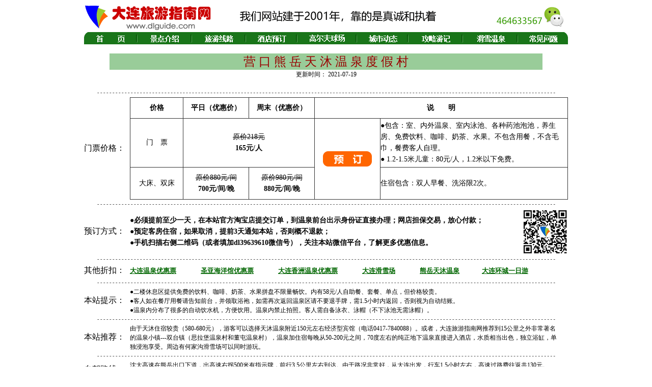

--- FILE ---
content_type: text/html
request_url: http://www.dlguide.com/spa/spatianmu.html
body_size: 7892
content:
<!DOCTYPE html PUBLIC "-//W3C//DTD XHTML 1.0 Transitional//EN" "http://www.w3.org/TR/xhtml1/DTD/xhtml1-transitional.dtd">
<html xmlns="http://www.w3.org/1999/xhtml">
<head>
<title>天沐温泉，提供营口熊岳天沐温泉门票预定，天沐温泉联系电话、自驾车线路查询</title>
<meta name="keywords" content="熊岳天沐温泉，营口熊岳温泉，天沐温泉折扣票，熊岳温泉，天沐温泉介绍，温泉折扣票" />
<meta name="description" content="清晰图文详细介绍营口熊岳天沐温泉度假村，提供天沐温泉折扣门票、联系电话、天沐温泉自驾车路线查询、游玩注意事项" />
<meta http-equiv="Content-Type" content="text/html; charset=gb2312"/>
<link rel="stylesheet" media="screen" href="../css/css.css" type="text/css" />
<link href="../css/css.css" media="screen" rel="stylesheet" type="text/css" />
</head>

<body>
<table width="950" border="0" align="center" cellpadding="0" cellspacing="0">
  <tr>
    <td height="60"><img src="../image/toplogoindex.gif" alt="首页顶端logo" width="950" height="60" /></td>
  </tr>
</table>
<table width="950" border="0"  align="center" cellpadding="0" cellspacing="0" >
  <tr>
    <td><img src="../image/daohang2.gif" width="950" height="24" border="0" usemap="#Map" /></td>
  </tr>
</table>
<map name="Map" id="Map2">
  <area shape="rect" coords="765,5,828,20" href="../spa/spadl.html" target="_blank" alt="大连滑雪温泉介绍" />
  <area shape="rect" coords="865,6,938,20" href="../faq.htm" target="_blank" alt="常见问题" />
  <area shape="rect" coords="553,6,626,20" href="../dongtai.htm" target="_blank" alt="城市动态" />
  <area shape="rect" coords="439,5,513,20" href="../golf/golf.html" target="_blank"alt="大连高尔夫球场介绍" />
  <area shape="rect" coords="230,6,303,20" href="../xianlu.htm" target="_blank" alt="线路预订" />
  <area shape="rect" coords="123,6,196,20" href="../sitetroduce.html" target="_blank" alt="游玩指南" />
  <area shape="rect" coords="18,6,91,20" href="../index.htm" target="_blank" alt="首页" />
  <area shape="rect" coords="658,5,721,20" href="../playguide/playguide.html" target="_blank" alt="大连旅游攻略游记" />
</map>
<br />
<table width="850" border="0" align="center" cellpadding="0" cellspacing="0">
  <tr>
    <td height="30" align="center" bgcolor="#99CC99" class="font024 style2">营 口 熊 岳 天 沐 温 泉 度 假 村</td>
  </tr>
  <tr>
    <td height="18" align="center" class="font012" >更新时间：
        <!-- #BeginDate format:IS1 -->2021-07-19<!-- #EndDate --></td>
  </tr>
</table>
<br />
<table width="950" border="0" align="center" cellpadding="0" cellspacing="0">
  <tr>
    <td height="15" colspan="3" class="xuxian">&nbsp;</td>
  </tr>
  <tr>
    <td width="90" height="201" class="font016">门票价格：</td>
    <td height="201" colspan="2"><table width="100%" border="0" cellpadding="0" cellspacing="1" bgcolor="#333333">
      <tr>
        <td width="12%" height="40" align="center" bgcolor="#FFFFFF" class="font014"><strong>价格</strong></td>
        <td width="15%" align="center" bgcolor="#FFFFFF" class="font014"><strong>平日（优惠价）</strong></td>
        <td width="15%" align="center" bgcolor="#FFFFFF" class="font014"><strong>周末（优惠价）</strong></td>
        <td colspan="2" align="center" bgcolor="#FFFFFF" class="font014"><strong>说　　明</strong></td>
      </tr>
      <tr>
        <td height="95" align="center" bgcolor="#FFFFFF" class="font014">门　票</td>
        <td colspan="2" align="center" bgcolor="#FFFFFF" class="font014"><del>原价218元</del><br />
          <strong>165元/人</strong></td>
        <td width="15%" rowspan="2" align="center" bgcolor="#FFFFFF"><a href="https://weidian.com/item_classes.html?userid=162171654&amp;c=454479" target="_blank"><img src="../image/dianjiyuding.gif" alt="在线预定" width="96" height="30" border="0" /></a></td>
        <td width="43%" bgcolor="#FFFFFF" class="font014">●包含：室、内外温泉、室内泳池、各种药池泡池，养生房、免费饮料、咖啡、奶茶、水果。不包含用餐，不含毛巾，餐费客人自理。<br />
●          1.2-1.5米儿童：80元/人，1.2米以下免费。</td>
      </tr>
      
      <tr>
        <td height="62" align="center" bgcolor="#FFFFFF" class="font014">大床、双床</td>
        <td align="center" bgcolor="#FFFFFF" class="font014"><del>原价880元/间</del><br />
          <strong>700元/间/晚</strong></td>
        <td align="center" bgcolor="#FFFFFF" class="font014"><del>原价980元/间</del><br />
          <strong>880元/间/晚</strong></td>
        <td bgcolor="#FFFFFF" class="font014">住宿包含：双人早餐、洗浴限2次。</td>
      </tr>
      
    </table>    </td>
  </tr>
  <tr>
    <td height="15" colspan="3" class="xuxian">&nbsp;</td>
  </tr>
  <tr>
    <td height="90"><span class="font016">预订方式：</span></td>
    <td width="770" height="90"><span class="font014"><strong>●必须提前至少一天，在本站官方淘宝店提交订单，到温泉前台出示身份证直接办理；<strong>网店担保交易，放心付款；</strong><br />
      ●预定客房住宿，如果取消，提前3天通知本站，否则概不退款；<br />
    ●手机扫描右侧二维码（或者填加dl39639610微信号），关注本站微信平台，了解更多优惠信息。</strong></span></td>
    <td width="90"><img src="../image/erweima.gif" alt="旅游指南网微信平台" width="90" height="90" /></td>
  </tr>
  <tr>
    <td height="15" colspan="3" class="xuxian">&nbsp;</td>
  </tr>
  <tr>
    <td height="28"><span class="font016">其他折扣：</span></td>
    <td height="28" colspan="2"><a href="../spa/spadl.html" class="link008"><strong>大连温泉优惠票</strong></a>　　　<a href="../toursite/sunasia.htm" class="link008"><strong>圣亚海洋馆优惠票</strong></a>　　　<a href="../toursite/xiangzhou.html" class="link008"><strong>大连香洲温泉优惠票</strong></a>　　　<a href="../snow/snowplace.htm" class="link008"><strong>大连滑雪场</strong></a>　　　<a href="spatianmu.html" class="link008"><strong>熊岳天沐温泉</strong></a>　　<span class="font012">　<a href="../xianlu/huanchengyou.html" class="link008"><strong>大连环城一日游</strong></a></span></td>
  </tr>
  <tr>
    <td height="15" colspan="3" class="xuxian">&nbsp;</td>
  </tr>
  <tr>
    <td height="54"><span class="font016">本站提示：</span></td>
    <td height="54" colspan="2" class="font012">●二楼休息区提供免费的饮料、咖啡、奶茶、水果拼盘不限量畅饮。内有58元/人自助餐、套餐、单点，但价格较贵。<br />
●客人如在餐厅用餐请告知前台，并领取浴袍，如需再次返回温泉区请不要退手牌，需1.5小时内返回，否则视为自动结账。<br />
●温泉内分布了很多的自动饮水机，方便饮用。温泉内禁止拍照。客人需自备泳衣、泳帽（不下泳池无需泳帽）。</td>
  </tr>
  <tr>
    <td height="15" colspan="3" class="xuxian">&nbsp;</td>
  </tr>
  <tr>
    <td height="54"><span class="font016">本站推荐：</span></td>
    <td height="54" colspan="2" class="font012">由于天沐住宿较贵（580-680元），游客可以选择天沐温泉附近150元左右经济型宾馆（电话0417-7840088）。或者，大连旅游指南网推荐到15公里之外非常著名<br />
的温泉小镇---双台镇（思拉堡温泉村和董屯温泉村），温泉加住宿每晚从50-200元之间，70度左右的纯正地下温泉直接进入酒店，水质相当出色，独立浴缸，单<br />
独浸泡享受。周边有何家沟滑雪场可以同时游玩。</td>
  </tr>
  <tr>
    <td height="15" colspan="3" class="xuxian">&nbsp;</td>
  </tr>
  <tr>
    <td height="36"><span class="font016">自驾路线：</span></td>
    <td height="36" colspan="2" class="font012">沈大高速在熊岳出口下道，出高速右拐500米有指示牌，前行3.5公里左右到达。由于路况非常好，从大连出发，行车1.5小时左右，高速过路费往返共130元。<br />
玩一天的大连自驾客人可以接近中午到达温泉附近的普通饭店用餐，然后再去温泉玩一下午，晚上返回。</td>
  </tr>
  <tr>
    <td height="15" colspan="3" class="xuxian">&nbsp;</td>
  </tr>
  <tr>
    <td height="28"><span class="font016">温泉地址：</span></td>
    <td height="28" colspan="2" class="font012">温泉村地址：辽宁营口市熊岳镇温泉村铁东街。</td>
  </tr>
  <tr>
    <td height="15" colspan="3" class="xuxian">&nbsp;</td>
  </tr>
</table>
<table width="950" border="0" align="center" cellpadding="0" cellspacing="0">
  <tr>
    <td height="25"><script type="text/javascript"><!--
google_ad_client = "pub-2662779747249246";
/* 728x15, 创建于 09-9-17 */
google_ad_slot = "0471557517";
google_ad_width = 728;
google_ad_height = 15;
//-->
</script>
        <script type="text/javascript"
src="http://pagead2.googlesyndication.com/pagead/show_ads.js">
  </script></td>
  </tr>
</table>
<table width="950" border="0" align="center" cellpadding="0" cellspacing="0">
  <tr>
    <td class="dotlinered">&nbsp;</td>
  </tr>
</table>
<table width="950" border="0" align="center" cellpadding="0" cellspacing="0">
  <tr>
    <td width="167" height="126"><a href="../toursite/gallery88/spatianmu/tianmu007.jpg"><img src="../toursite/image/spatianmu/tianmu007.jpg" alt="熊岳天沐温泉" width="160" height="120" border="0" /></a></td>
    <td width="783"><span class="font014">　　<strong>熊岳天沐温泉度假村</strong>　位于辽宁营口市百年古镇熊岳镇，按照超五星级设计和建造，度假村拥有客房57间，以温泉为主，集酒店客房、餐饮、休闲娱乐、会议于一体温泉度假村。占地13万平方米，北临望儿山，西临渤海，距沈阳车程200余公里，距大连车程150余公里。温泉馆总面积约2300余平米，室内有温泉和游泳池、室外有各种药材浸泡的温泉池和二人独立空间的温泉池、土耳其鱼疗池、SPA水疗馆、干湿蒸房，游泳池按照国家标准建造，长25米，宽12.5米，浅处1.45米，最深处1.8米。度假村于2009年8月开业，档次较高，规模较大，服务水准一流，温泉水质不错，老少皆宜，力求打造东北第一温泉。</span></td>
  </tr>
</table>
<table width="950" border="0" align="center" cellpadding="0" cellspacing="0">
  <tr>
    <td width="198" height="131"><a href="../toursite/gallery88/spatianmu/tianmu001.jpg"><img src="../toursite/image/spatianmu/tianmu001.jpg" alt="熊岳天沐温泉" width="160" height="120" border="0" /></a></td>
    <td width="195"><a href="../toursite/gallery88/spatianmu/tianmu004.jpg"><img src="../toursite/image/spatianmu/tianmu004.jpg" alt="熊岳天沐温泉" width="160" height="120" border="0" /></a></td>
    <td width="204"><a href="../toursite/gallery88/spatianmu/tianmu011.jpg"><img src="../toursite/image/spatianmu/tianmu011.jpg" alt="熊岳天沐温泉" width="160" height="120" border="0" /></a></td>
    <td width="193"><a href="../toursite/gallery88/spatianmu/tianmu010.jpg"><img src="../toursite/image/spatianmu/tianmu010.jpg" alt="熊岳天沐温泉" width="160" height="120" border="0" /></a></td>
    <td width="160"><a href="../toursite/gallery88/spatianmu/tianmu005.jpg"><img src="../toursite/image/spatianmu/tianmu005.jpg" alt="熊岳天沐温泉" width="160" height="120" border="0" /></a></td>
  </tr>
</table>
<table width="950" border="0" align="center" cellpadding="0" cellspacing="0">
  <tr>
    <td height="176" class="font014">　　天沐温泉水质独特，经辽宁省矿泉水鉴定委员会权威鉴定为“高温医疗矿泉水”，泉水以水温高、水量高、矿物质含量高而闻名全国，被誉为“东北第一泉”。 泉水无色透明，富含钾、钠、钙、镁、铁等阳离子和氟、氯、碳酸根、硫酸根等阴离子，并有游离二氧化碳、二氧化硅、硫化氢等化合物，特别是还含有对人体非常有益的稀有元素镭和氡。对关节炎、风湿、类风湿、肠炎、胃炎、肩周炎、坐骨神经痛、偏头痛、便秘等有显著改善效果，长期沐浴可达到强身健体之功效。<br />
        <br />
　　
    熊岳天沐温泉度假村有60余种各具特色的温泉泡池，包括室外森林养生温泉和室内温泉SPA馆，可同时容纳近八百余人沐浴温泉，室内温泉区包括水疗、养生温泉、标准游泳池、干、湿蒸汽房、亲亲温泉鱼疗等，室外石板温泉及特色功能温泉浴池，供游客尽情享受。室内温泉馆设有温泉游泳池（25米宽 X 12.5米长）和温泉SPA水疗区，同时配有按摩房、瑜珈馆、棋牌室、麻将室、网吧等温泉服务设施。</td>
  </tr>
</table>
<table width="950" border="0" align="center" cellpadding="0" cellspacing="0">
  <tr>
    <td width="197" height="128"><a href="../toursite/gallery88/spatianmu/tianmu008.jpg"><img src="../toursite/image/spatianmu/tianmu008.jpg" alt="熊岳天沐温泉" width="160" height="120" border="0" /></a></td>
    <td width="200"><a href="../toursite/gallery88/spatianmu/tianmu003.jpg"><img src="../toursite/image/spatianmu/tianmu003.jpg" alt="熊岳天沐温泉" width="160" height="120" border="0" /></a></td>
    <td width="200"><a href="../toursite/gallery88/spatianmu/tianmu006.jpg"><img src="../toursite/image/spatianmu/tianmu006.jpg" alt="熊岳天沐温泉" width="160" height="120" border="0" /></a></td>
    <td width="193"><a href="../toursite/gallery88/spatianmu/tianmu009.jpg"><img src="../toursite/image/spatianmu/tianmu009.jpg" alt="熊岳天沐温泉" width="160" height="120" border="0" /></a></td>
    <td width="160"><a href="../toursite/gallery88/spatianmu/tianmu002.jpg"><img src="../toursite/image/spatianmu/tianmu002.jpg" alt="熊岳天沐温泉" width="160" height="120" border="0" /></a><a href="../toursite/gallery88/spatianmu/tianmu010.jpg"></a></td>
  </tr>
</table>
<table width="950" border="0" align="center" cellpadding="0" cellspacing="0">
  <tr> 
    <td width="950" height="286" class="font014">      <strong>　　熊岳天沐温泉特色：</strong><br />
      <br />
      　　1、美人四润汤，天沐温泉的特色专利产品，是天沐集团研究所精研古代四大美人美容养颜的古方，结合现代温泉之功效，精心调制而成的美容秘方，特别是对女性润白、润香、润妍、润肤各个方面有神奇疗效。<br />
      　　2、溶洞温泉区，各式造型古拙的人工温泉溶洞温泉池区，溶洞里有牛奶浴、瓜果浴、红酒浴、咖啡浴、名茶浴等。<br />
      　　3、母子轩，母爱化温泉，感天动地的望儿山神奇故事，让你躺在温泉池里犹如躺在母亲的怀抱。<br />
      　　4、石板温泉，石板温泉也叫地热带。是大理石板下面铺设温泉水管，通过大理石材传热，人躺在上面，感受热气在全身缓缓流动，同时垫枕芬兰木枕头，全面改善血液循环，增强体质，对您的脾胃能起到保健的疗效。<br />
      　　5、乐足浴，水底铺着火山石，在温泉水中加入名贵中草药，赤脚在这些火山石上来回的走动，让石头按摩你的脚底穴位，促进血液循环。<br />
      <br />
      　　熊岳天沐温泉度假村注重挖掘温泉文化，倡导休闲、健康的生活理念。在环境上营造生态自然绿色环境，倡导“九步六法”的温泉沐浴礼仪，让人以纯洁的心灵去体验自然的馈赠，将身心释放，达到天人合一的境界；在服务上突出个性化、亲情化，以“宾客第一、超前、细微、个性化的亲情服务”，让来天沐温泉度假的每一位宾客真正亲近自然，享受生活。</td>
  </tr>
</table>
<table width="950" border="0" align="center" cellpadding="0" cellspacing="0">
  <tr>
    <td width="196" height="129"><a href="../toursite/gallery88/spatianmu/tianmu016.jpg"><img src="../toursite/image/spatianmu/tianmu016.jpg" alt="熊岳天沐温泉" width="160" height="120" border="0" /></a></td>
    <td width="198"><a href="../toursite/gallery88/spatianmu/tianmu012.jpg"><img src="../toursite/image/spatianmu/tianmu012.jpg" alt="熊岳天沐温泉" width="160" height="120" border="0" /></a></td>
    <td width="205"><a href="../toursite/gallery88/spatianmu/tianmu013.jpg"><img src="../toursite/image/spatianmu/tianmu013.jpg" alt="熊岳天沐温泉" width="160" height="120" border="0" /></a></td>
    <td width="191"><a href="../toursite/gallery88/spatianmu/tianmu014.jpg"><img src="../toursite/image/spatianmu/tianmu014.jpg" alt="熊岳天沐温泉" width="160" height="120" border="0" /></a></td>
    <td width="160"><a href="../toursite/gallery88/spatianmu/tianmu015.jpg"><img src="../toursite/image/spatianmu/tianmu015.jpg" alt="熊岳天沐温泉" width="160" height="120" border="0" /></a></td>
  </tr>
</table>
<table width="950" border="0" align="center" cellpadding="0" cellspacing="0">
  <tr>
    <td height="10" class="dotlinered">&nbsp;</td>
  </tr>
</table>
<br />
<table width="950" border="0" align="center" cellpadding="0" cellspacing="0">
  <tr>
    <td align="center" class="font012 style6">大连旅游指南网<br />
      http://www.dlguide.com</td>
  </tr>
  <tr>
    <td height="20"><script type="text/javascript">

  var _gaq = _gaq || [];
  _gaq.push(['_setAccount', 'UA-2434672-1']);
  _gaq.push(['_trackPageview']);

  (function() {
    var ga = document.createElement('script'); ga.type = 'text/javascript'; ga.async = true;
    ga.src = ('https:' == document.location.protocol ? 'https://ssl' : 'http://www') + '.google-analytics.com/ga.js';
    var s = document.getElementsByTagName('script')[0]; s.parentNode.insertBefore(ga, s);
  })();

    </script></td>
  </tr>
  <tr>
    <td height="20"><script type="text/javascript">
var _bdhmProtocol = (("https:" == document.location.protocol) ? " https://" : " http://");
document.write(unescape("%3Cscript src='" + _bdhmProtocol + "hm.baidu.com/h.js%3Fdeabcb5e30e968562c4417b9c1ab791a' type='text/javascript'%3E%3C/script%3E"));
</script>

</td>
  </tr>
</table>
</body>
</html>


--- FILE ---
content_type: text/html; charset=utf-8
request_url: https://www.google.com/recaptcha/api2/aframe
body_size: 267
content:
<!DOCTYPE HTML><html><head><meta http-equiv="content-type" content="text/html; charset=UTF-8"></head><body><script nonce="ibCwsU0T0JDy4SAFI-mLxQ">/** Anti-fraud and anti-abuse applications only. See google.com/recaptcha */ try{var clients={'sodar':'https://pagead2.googlesyndication.com/pagead/sodar?'};window.addEventListener("message",function(a){try{if(a.source===window.parent){var b=JSON.parse(a.data);var c=clients[b['id']];if(c){var d=document.createElement('img');d.src=c+b['params']+'&rc='+(localStorage.getItem("rc::a")?sessionStorage.getItem("rc::b"):"");window.document.body.appendChild(d);sessionStorage.setItem("rc::e",parseInt(sessionStorage.getItem("rc::e")||0)+1);localStorage.setItem("rc::h",'1770069232979');}}}catch(b){}});window.parent.postMessage("_grecaptcha_ready", "*");}catch(b){}</script></body></html>

--- FILE ---
content_type: text/css
request_url: http://www.dlguide.com/css/css.css
body_size: 987
content:
body {	background-color: #FFFFFF;	margin-top: 3px;}
.indexbgjleft {	background-image: url(../image/jleft.gif);	background-repeat: no-repeat;}
.indexbgjright {	background-image: url(../image/jright.gif);	background-repeat: no-repeat;}

.style1 {color: #0033cc}
.style2 {color: #990000}
.style4 {color: #FF6600}
.style3 {color: #006633}
.style5 {color: #009900}
.style6 {color: #666666}
.style7 {color: #999999}
.style8 {color: #0066CC;font-weight: bold;}
.style9 {color: #FFFFFF}
.style10 {color: #FF0000}
.style11 {color: #CC0000}
.style12 {color: #0000FF}

ul {list-style:disc;margin:3px;}

.font012 {font-size: 12px;	line-height: 150%;}
.font014 {font-size: 14px;	line-height: 160%;}
.font016 {font-size: 16px; font-family: "黑体";}
.font018 {font-size: 18px; font-family: "黑体";}
.font020 {font-size: 20px; font-family: "黑体";}
.font024 {font-size: 24px; font-family: "黑体";}
.font026 {font-size: 26px; font-family: "黑体";}

.link001 {font-size: 14px;	color: #000066;	text-decoration: none;}
.link001:hover {text-decoration: underline;	color: #CC0000;	text-decoration: underline;}

.link002 {font-size: 12px;	color: #336600;	text-decoration: none;}
.link002:hover {color: #000000;	text-decoration: underline;}

.link003 {font-size: 14px;	color: #cc0000;	text-decoration: none;}
.link003:hover {color: #000000;	text-decoration: underline;}

.link011 {font-size: 12px;	text-decoration: none;	color: #000000;	line-height: 120%; font-family:"宋体"}
.link011:hover {color: #FF0000;	}

.link004 {font-size: 14px;	text-decoration: none;	color: #000000;	line-height: 120%; font-family:"宋体"}
.link004:hover {color: #FF0000;	}

.link005 {font-size: 12px;	color: #666666;	line-height: 150%; text-decoration: none;}
.link005:hover {color: #333333;	text-decoration: underline;}

.link006 {font-size: 14px;	text-decoration: underline;	color: #CC0000;}
.link006:hover {text-decoration: none;}

.link007 {font-size: 14px;	color: #FFFFFF;	text-decoration: underline;}
.link007:hover {text-decoration: none;}

.link007s {font-size: 12px;	color: #FFFFFF;	text-decoration: underline;}
.link007s:hover {text-decoration: none;}

.link008 {color: #006600;	text-decoration: underline;	font-size: 13px;}
.link008:hover { color: #000000; text-decoration: none}

.link009 {font-size: 12px;	color: #ff0000; text-decoration: none;}
.link009:hover {color: #333333;	text-decoration: underline;}

.link010 {font-size: 14px;	color: #FFFFFF; font-family: "黑体"; text-decoration: none;}
.link010:hover {color: #999999;}

.link012 {color: #FF0000;	text-decoration: underline;	font-size: 13px;}
.link012:hover { color: #000000; text-decoration: none}

.yiriyou{font-size: 13px;	color: #990000;	text-decoration: underline;}
.yiriyou:hover {color: #000000;	text-decoration: none;}
.yiriyoulv{	font-size: 13px;	color: #006600;	text-decoration: underline;}
.yiriyoulv:hover {text-decoration: none;}

.biankuang {border: 1pt solid #99CC66;}
.biankuanghui {	border: 1pt solid #CCCCCC;}

.dotlinered {background-image: url(../image/dotlinered.gif);	background-repeat: no-repeat;	background-position: center;}
.xuxian {background-image:  url(../image/xuxian.gif);	background-repeat: no-repeat;	background-position: center;}
